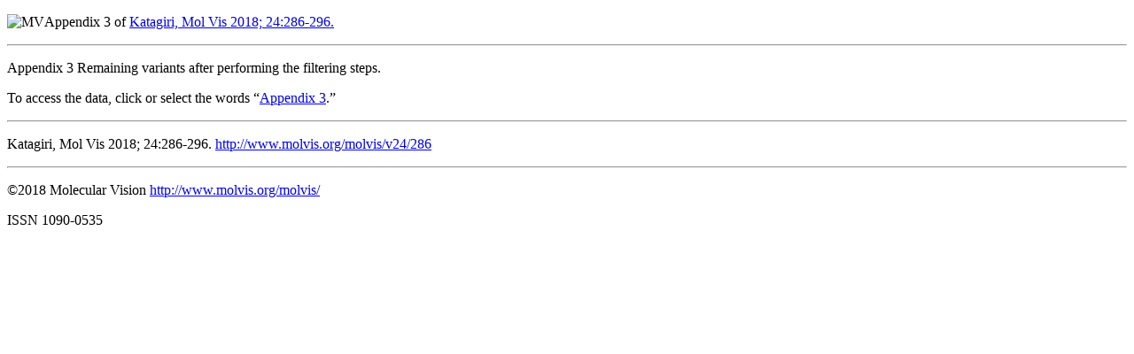

--- FILE ---
content_type: text/html
request_url: http://www.molvis.org/molvis/v24/286/mv-v24-286-app3.html
body_size: 1683
content:
<!DOCTYPE html
  PUBLIC "-//W3C//DTD XHTML 1.0 Transitional//EN" "http://www.w3.org/TR/xhtml1/DTD/xhtml1-transitional.dtd">
<html xmlns:xlink="http://www.w3.org/1999/xlink" xmlns:mml="http://www.w3.org/1998/Math/MathML" xmlns:m="http://dtd.nlm.nih.gov/xsl/util" xmlns:axf="http://www.antennahouse.com/names/XSL/Extensions">
   <head>
      <meta http-equiv="Content-Type" content="text/html; charset=UTF-8">
      <title>Molecular Vision: Katagiri, Mol Vis 2018; 24:286-296. Appendix 3 Remaining variants after performing the filtering steps.</title>
      <link type="text/css" rel="stylesheet" href="/molvis/css/nlm.css">
      <link type="text/css" rel="stylesheet" href="/molvis/css/molvis.css">
   </head>
   <body>
      <p class="article-header"><img alt="MV" id="logo" src="http://molvis.org/molvis/image/newmicrologo.gif">Appendix 3 of 
         <a href="index.html">Katagiri, Mol Vis 2018; 24:286-296. </a></p>
      <hr>
      <div class="appendix">
         <div class="caption">
            <p>Appendix 3 Remaining variants after performing the filtering steps.</p>
         </div>
         <p>To access the data, click or select the words “<a href="http://www.molvis.org/molvis/v24/appendices/mv-v24-286-app-3.docx">Appendix 3</a>.”
         </p>
      </div>
      <div class="subpage-footer">
         <hr>
         <p>Katagiri, Mol Vis 2018; 24:286-296. <a href="http://www.molvis.org/molvis/v24/286">http://www.molvis.org/molvis/v24/286</a></p>
         <hr>
         <p>
            ©2018 Molecular Vision 
            <a href="http://www.molvis.org/molvis/">http://www.molvis.org/molvis/</a></p>
         <p>ISSN 1090-0535</p>
      </div>
   </body>
</html>